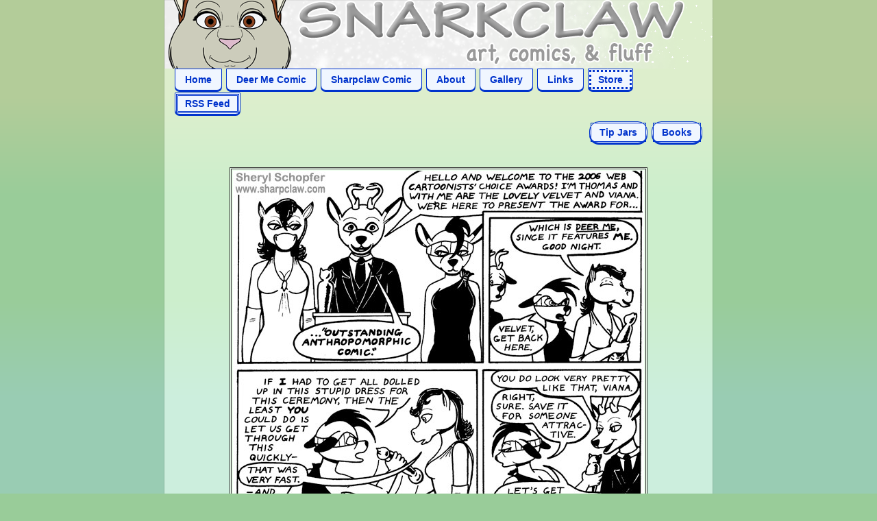

--- FILE ---
content_type: text/html; charset=UTF-8
request_url: https://www.snarkclaw.com/a.php?b=art/art2006-image/deerme-20060706-wcca1
body_size: 2272
content:


<!-- BEGIN PAGE -->



<!-- BEGIN PAGE -->

<!DOCTYPE html>
<html lang="en" xml:lang="en" xmlns="http://www.w3.org/1999/xhtml">
<head>
<base href="https://www.snarkclaw.com" target="_self" />
<link href="/links/favicon.ico" rel="icon" type="image/x-icon" />
<link href="/links/favicon.ico" rel="shortcut icon" type="image/x-icon" />
<meta charset="UTF-8" />
<meta name="viewport" content="width=device-width, initial-scale=1.0" />
<meta name="author" content="Sheryl Schopfer" />
<meta name="description" content="Snarkclaw:  Art And Comics by Sheryl Schopfer.  Illustrations include characters from Deer Me and Sharpclaw, plus fan art, mostly in a cartoony style." />
<meta name="keywords" content="Art, Comics, Deer Me, Sharpclaw, Snarkclaw, Deer Me, Art, Female, Male, Deer, Horse, WCCA, Thomas Millwood, Velvet Hairyson, Viana Doesulen" />
<!-- BEGIN SUMMARY CARD DATA -->
<meta property="og:description" content="Snarkclaw:  Art And Comics by Sheryl Schopfer.  Illustrations include characters from Deer Me and Sharpclaw, plus fan art, mostly in a cartoony style." />
<meta property="og:image" content="https://www.snarkclaw.com/art/art2006-image/deerme-20060706-wcca1.jpg" />
<meta property="og:title" content="Snarkclaw: Deer Me Art: Web Cartoonists Choice Awards - 1 of 2" />
<meta property="og:type" content="website" />
<meta property="og:url" content="https://www.snarkclaw.com/" />
<meta name="twitter:card" content="summary_large_image" />
<meta name="twitter:creator" content="@Snarkclaw" />
<meta name="twitter:description" content="Snarkclaw:  Art And Comics by Sheryl Schopfer.  Illustrations include characters from Deer Me and Sharpclaw, plus fan art, mostly in a cartoony style." />
<meta name="twitter:image" content="https://www.snarkclaw.com/art/art2006-image/deerme-20060706-wcca1.jpg" />
<meta name="twitter:site" content="@Snarkclaw" />
<meta name="twitter:title" content="Snarkclaw: Deer Me Art: Web Cartoonists Choice Awards - 1 of 2" />
<!-- END SUMMARY CARD DATA -->
<!-- BEGIN CSS -->
<link href="/style.css" rel="stylesheet" type="text/css" />
<!-- END CSS -->
<title>Snarkclaw: Deer Me Art: Web Cartoonists Choice Awards - 1 of 2</title>
</head>
<body>

<!-- BEGIN COREBODY -->
<div id="CoreBody" class="ClearFix">

<!-- BEGIN HEADER -->
<header id="Header" class="ClearFix" role="banner">
<a href="https://www.snarkclaw.com/" title="Snarkclaw">
<!-- BEGIN CUSTOM HEADER IMAGE -->
<img src="https://www.snarkclaw.com/links/header.png" alt="Snarkclaw" />
<!-- END CUSTOM HEADER IMAGE -->
<hgroup>
<h1>Snarkclaw</h1>
<p>Snarkclaw:  Art And Comics by Sheryl Schopfer.  Illustrations include characters from Deer Me and Sharpclaw, plus fan art, mostly in a cartoony style.</p>
</hgroup>
</a>
</header>
<!-- END HEADER -->

<!-- BEGIN NAVIGATION -->
<nav class="Navigation HoverActive ClearFix" role="navigation" aria-label="Website Links">
<ul>
<li><a href="https://www.snarkclaw.com/">Home</a></li>
<li><a href="https://www.deerme.net/">Deer Me Comic</a></li>
<li><a href="https://www.sharpclaw.com/">Sharpclaw Comic</a></li>
<li><a href="https://www.snarkclaw.com/about/">About</a></li>
<li><a href="https://www.snarkclaw.com/art/">Gallery</a></li>
<li><a href="https://www.snarkclaw.com/links/">Links</a></li>
<li class="NaviDropDown1"><a href="https://www.snarkclaw.com/store/">Store</a><ol>
 <li><a href="https://www.snarkclaw.com/store/#TipJars">Tip Jars</a></li>
 <li><a href="https://www.snarkclaw.com/store/#Books-DM">Deer Me Books</a></li>
 <li><a href="https://www.snarkclaw.com/store/#Books-SC">Sharpclaw Books</a></li>
 <li><a href="https://www.snarkclaw.com/store/#Merchandise">Merchandise</a></li>
 <li><a href="https://www.snarkclaw.com/store/#GenInfo">General Information</a></li>
</ol></li>
<li class="NaviDropDown2"><a href="https://www.snarkclaw.com/links/#SendMssg" rel="alternate" title="Subscribe for Updates">RSS Feed</a><ol>
 <li><a href="https://www.deerme.net/feed/" rel="alternate">RSS Feed - Deer Me</a></li>
 <li><a href="https://www.sharpclaw.com/feed/" rel="alternate">RSS Feed - Sharpclaw</a></li>
 <li><a href="https://www.snarkclaw.com/feed/" rel="alternate">RSS Feed - Snarkclaw</a></li>
 <li><a href="https://www.lifewire.com/what-is-an-rss-feed-4684568" rel="external" target="_blank"><i>What is an RSS feed?</i></a></li>
</ol></li>
</ul>
</nav>
<!-- END NAVIGATION -->

<!-- BEGIN NAVITIPJAR -->
<nav class="NaviTipJar HoverActive ClearFix" role="navigation" aria-label="Tip Jars">
<ul>
<li class="NaviDropDown3"><a href="https://www.snarkclaw.com/store/#TipJars">Tip Jars</a><ol>
 <li><a href="https://ko-fi.com/snarkclaw" rel="external" target="_blank" title="Make A One-Time Tip Or Recurring Subscription">Ko-Fi</a></li>
 <li><a href="https://www.patreon.com/Snarkclaw" rel="external" target="_blank" title="Make A Recurring Subscription">Patreon</a></li>
</ol></li>
<li class="NaviDropDown3"><a href="https://www.snarkclaw.com/store/">Books</a><ol>
 <li><a href="https://www.snarkclaw.com/store/#Books-DM">Deer Me Books</a></li>
 <li><a href="https://www.snarkclaw.com/store/#Books-SC">Sharpclaw Books</a></li>
</ol></li>
</ul>
</nav>
<!-- END NAVITIPJAR -->

<!-- BEGIN MAINCONTENT -->
<main id="MainContent" class="ClearFix" role="main">


<!-- BEGIN POST CONTENT -->

<!-- BEGIN POST IMAGE -->
 <figure class="CoreImage ClearFix" role="figure">
 <img src="https://www.snarkclaw.com/art/art2006-image/deerme-20060706-wcca1.jpg" alt="Deer Me Art: Web Cartoonists Choice Awards - 1 of 2" title="Deer Me Art: Web Cartoonists Choice Awards - 1 of 2" />
 <figcaption>Deer Me Art: Web Cartoonists Choice Awards - 1 of 2</figcaption>
 </figure>
 <!-- END POST IMAGE -->


<!-- BEGIN POST TEXT -->
<div class="EntryLabel ClearFix">
<h2 class="EntryTitle">Deer Me Art: Web Cartoonists Choice Awards - 1 of 2</h2>
<time class="EntryTime" datetime="2006-07-06">Jul 6, 2006</time>
</div>
<div class="EntryContent ClearFix">
<p>

<p>
<b>Deer Me</b> presented the nominees for the 2006 Web Cartoonists Choice Awards for &quot;Outstanding Anthropomorphic Comic.&quot;
</p><p>
I drew the presentation in two pages and then joined them together, along with sample images from each of the nominated comics.  This is the first page of two.
</p>
</p>
<hr style="height: 2em; visibility: hidden;" />
<details role="group">
<summary title="Click right arrow to view">Additional Details:</summary>
<p>
<b>Category:</b>  Deer Me Art</p><p><b>Labels:</b>  Deer Me, Art, Female, Male, Deer, Horse, WCCA</p><p><b>Characters:</b>  Thomas Millwood, Velvet Hairyson, Viana Doesulen</p><p></p>
</details>
</div>
<!-- END POST TEXT -->



<!-- BEGIN PREVNEXT PAGINATION -->

<!-- BEGIN DATALIST-FILENAMES -->


<!-- END DATALIST-FILENAMES -->

<!-- BEGIN TRIM DATALIST -->


<!-- END TRIM DATALIST -->
<div class="Pagination HoverActive ClearFix">
<ul><li><a href="a.php?b=fanart-19900101-oliverandcompany-georgette">Oldest (First of 1990)</a></li><li><a href="a.php?b=deerme-20060706-wcca" rel="prev">&#9668; Older</a></li><li><a href="/art/index.php?year=2006" rel="contents">&#9669; 2006 Archive &#9659;</a></li><li><a href="a.php?b=deerme-20060706-wcca2" rel="next">Newer &#9658;</a></li><li><a href="a.php?b=deerme-20260128-velvet">Newest (Last of 2026)</a></li></ul>
</div><div class="Pagination2 HoverActive ClearFix">
<ul><li><a href="a.php?b=human-20060123">First of 2006</a></li><li class="PagiNormal"><a href="a.php?b=deerme-20060613-thomas-viana-htb">? Random from 2006 ?</a></li><li><a href="a.php?b=human-20061226-rabbit">Last of 2006</a></li></ul>
</div><div class="Pagination3 HoverActive ClearFix">
<ul><li><a href="/art/index.php?year=2005" rel="contents">&#9669; 2005 Archive</a></li><li><a href="a.php?b=human-19990103-elf">? Random from Random Year ?</a></li><li><a href="/art/index.php?year=2007">2007 Archive &#9659;</a></li></ul>
</div><!-- END PREVNEXT PAGINATION -->

<!-- END POST CONTENT -->

</main>
<!-- END MAINCONTENT -->

<!-- BEGIN COPYRIGHT -->
<footer class="Copyright ClearFix" role="contentinfo">
<p>
&copy; Sheryl Schopfer 2026, except where otherwise specified.  All rights reserved.
</p>
</footer>
<!-- END COPYRIGHT -->

<!-- BEGIN FOOTBAR -->
<nav class="FootBar HoverActive ClearFix" role="navigation" aria-label="Footer Links">
<ul>
<li><a href="https://www.deerme.net/" title="Deer Me Comic">Deer Me Comic</a></li>
<li><a href="https://www.sharpclaw.com/" title="Sharpclaw Comic">Sharpclaw Comic</a></li>
<li><a href="https://www.snarkclaw.com/" title="Snarkclaw Art">Snarkclaw Art</a></li>
</ul>
</nav>
<!-- END FOOTBAR -->

</div>
<!-- END COREBODY -->

</body>
</html>

<!-- END PAGE -->

<!-- END PAGE -->
